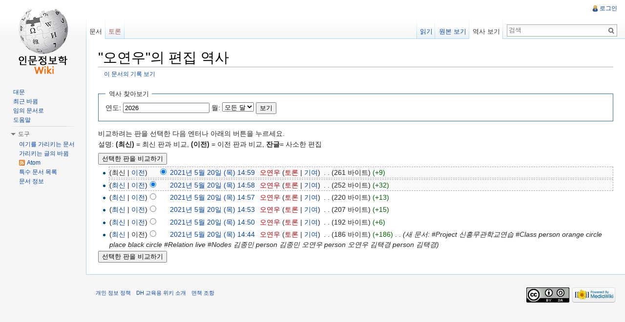

--- FILE ---
content_type: text/html; charset=UTF-8
request_url: https://dh.aks.ac.kr/Edu/wiki/index.php?title=%EC%98%A4%EC%97%B0%EC%9A%B0&action=history
body_size: 5982
content:
<!DOCTYPE html>
<html lang="ko" dir="ltr" class="client-nojs">
<head>
<meta charset="UTF-8" />
<title>"오연우"의 편집 역사 - DH 교육용 위키</title>
<meta http-equiv="X-UA-Compatible" content="IE=EDGE" />
<meta name="generator" content="MediaWiki 1.23.13" />
<meta name="robots" content="noindex,nofollow" />
<link rel="shortcut icon" href="/favicon.ico" />
<link rel="search" type="application/opensearchdescription+xml" href="/Edu/wiki/opensearch_desc.php" title="DH 교육용 위키 (ko)" />
<link rel="EditURI" type="application/rsd+xml" href="https://dh.aks.ac.kr/Edu/wiki/api.php?action=rsd" />
<link rel="copyright" href="https://creativecommons.org/licenses/by-sa/3.0/" />
<link rel="alternate" type="application/atom+xml" title="&quot;오연우&quot; Atom 피드" href="/Edu/wiki/index.php?title=%EC%98%A4%EC%97%B0%EC%9A%B0&amp;feed=atom&amp;action=history" />
<link rel="alternate" type="application/atom+xml" title="DH 교육용 위키 Atom 피드" href="/Edu/wiki/index.php?title=%ED%8A%B9%EC%88%98:%EC%B5%9C%EA%B7%BC%EB%B0%94%EB%80%9C&amp;feed=atom" />
<link rel="stylesheet" href="https://dh.aks.ac.kr/Edu/wiki/load.php?debug=false&amp;lang=ko&amp;modules=mediawiki.legacy.commonPrint%2Cshared%7Cmediawiki.skinning.interface%7Cmediawiki.ui.button%7Cskins.vector.styles&amp;only=styles&amp;skin=vector&amp;*" />
<meta name="ResourceLoaderDynamicStyles" content="" />
<style>a:lang(ar),a:lang(kk-arab),a:lang(mzn),a:lang(ps),a:lang(ur){text-decoration:none}
/* cache key: edu-mv_:resourceloader:filter:minify-css:7:a2163ea3cc97f8aa4d5511c8c815a219 */</style>
<script src="https://dh.aks.ac.kr/Edu/wiki/load.php?debug=false&amp;lang=ko&amp;modules=startup&amp;only=scripts&amp;skin=vector&amp;*"></script>
<script>if(window.mw){
mw.config.set({"wgCanonicalNamespace":"","wgCanonicalSpecialPageName":false,"wgNamespaceNumber":0,"wgPageName":"오연우","wgTitle":"오연우","wgCurRevisionId":131149,"wgRevisionId":0,"wgArticleId":25505,"wgIsArticle":false,"wgIsRedirect":false,"wgAction":"history","wgUserName":null,"wgUserGroups":["*"],"wgCategories":[],"wgBreakFrames":false,"wgPageContentLanguage":"ko","wgPageContentModel":"wikitext","wgSeparatorTransformTable":["",""],"wgDigitTransformTable":["",""],"wgDefaultDateFormat":"ko","wgMonthNames":["","1월","2월","3월","4월","5월","6월","7월","8월","9월","10월","11월","12월"],"wgMonthNamesShort":["","1","2","3","4","5","6","7","8","9","10","11","12"],"wgRelevantPageName":"오연우","wgIsProbablyEditable":false,"wgRestrictionEdit":[],"wgRestrictionMove":[],"wgWikiEditorEnabledModules":{"toolbar":true,"dialogs":true,"hidesig":true,"preview":true,"previewDialog":false,"publish":true}});
}</script><script>if(window.mw){
mw.loader.implement("user.options",function($,jQuery){mw.user.options.set({"ccmeonemails":0,"cols":80,"date":"default","diffonly":0,"disablemail":0,"editfont":"default","editondblclick":0,"editsectiononrightclick":0,"enotifminoredits":0,"enotifrevealaddr":0,"enotifusertalkpages":1,"enotifwatchlistpages":1,"extendwatchlist":0,"fancysig":0,"forceeditsummary":0,"gender":"unknown","hideminor":0,"hidepatrolled":0,"imagesize":2,"math":1,"minordefault":0,"newpageshidepatrolled":0,"nickname":"","norollbackdiff":0,"numberheadings":0,"previewonfirst":0,"previewontop":1,"rcdays":7,"rclimit":50,"rows":25,"showhiddencats":0,"shownumberswatching":1,"showtoolbar":1,"skin":"vector","stubthreshold":0,"thumbsize":2,"underline":2,"uselivepreview":0,"usenewrc":0,"watchcreations":1,"watchdefault":1,"watchdeletion":0,"watchlistdays":3,"watchlisthideanons":0,"watchlisthidebots":0,"watchlisthideliu":0,"watchlisthideminor":0,"watchlisthideown":0,"watchlisthidepatrolled":0,"watchmoves":0,"wllimit":250,
"useeditwarning":1,"prefershttps":1,"usebetatoolbar":1,"usebetatoolbar-cgd":1,"wikieditor-preview":1,"wikieditor-publish":1,"language":"ko","variant-gan":"gan","variant-iu":"iu","variant-kk":"kk","variant-ku":"ku","variant-shi":"shi","variant-sr":"sr","variant-tg":"tg","variant-uz":"uz","variant-zh":"zh","searchNs0":true,"searchNs1":false,"searchNs2":false,"searchNs3":false,"searchNs4":false,"searchNs5":false,"searchNs6":false,"searchNs7":false,"searchNs8":false,"searchNs9":false,"searchNs10":false,"searchNs11":false,"searchNs12":false,"searchNs13":false,"searchNs14":false,"searchNs15":false,"variant":"ko"});},{},{});mw.loader.implement("user.tokens",function($,jQuery){mw.user.tokens.set({"editToken":"+\\","patrolToken":false,"watchToken":false});},{},{});
/* cache key: edu-mv_:resourceloader:filter:minify-js:7:e7436e73c9c5893d72dbdd68bb5e77c9 */
}</script>
<script>if(window.mw){
mw.loader.load(["mediawiki.page.startup","mediawiki.legacy.wikibits","mediawiki.legacy.ajax","skins.vector.js"]);
}</script>
<!--[if lt IE 7]><style type="text/css">body{behavior:url("/Edu/wiki/skins/vector/csshover.min.htc")}</style><![endif]--></head>
<body class="mediawiki ltr sitedir-ltr ns-0 ns-subject page-오연우 skin-vector action-history vector-animateLayout">
		<div id="mw-page-base" class="noprint"></div>
		<div id="mw-head-base" class="noprint"></div>
		<div id="content" class="mw-body" role="main">
			<a id="top"></a>
			<div id="mw-js-message" style="display:none;"></div>
						<h1 id="firstHeading" class="firstHeading" lang="ko"><span dir="auto">"오연우"의 편집 역사</span></h1>
						<div id="bodyContent">
								<div id="contentSub"><a href="/Edu/wiki/index.php?title=%ED%8A%B9%EC%88%98:%EA%B8%B0%EB%A1%9D&amp;page=%EC%98%A4%EC%97%B0%EC%9A%B0" title="특수:기록">이 문서의 기록 보기</a></div>
												<div id="jump-to-nav" class="mw-jump">
					이동:					<a href="#mw-navigation">둘러보기</a>, 					<a href="#p-search">검색</a>
				</div>
				<div id="mw-content-text"><form action="/Edu/wiki/index.php" method="get" id="mw-history-searchform"><fieldset id="mw-history-search">
<legend>역사 찾아보기</legend>
<input type="hidden" value="오연우" name="title" />
<input type="hidden" value="history" name="action" />
<label for="year">연도:</label> <input id="year" maxlength="4" size="7" type="number" value="2026" name="year" /> <label for="month">월:</label> <select id="month" name="month" class="mw-month-selector"><option value="-1">모든 달</option>
<option value="1">1월</option>
<option value="2">2월</option>
<option value="3">3월</option>
<option value="4">4월</option>
<option value="5">5월</option>
<option value="6">6월</option>
<option value="7">7월</option>
<option value="8">8월</option>
<option value="9">9월</option>
<option value="10">10월</option>
<option value="11">11월</option>
<option value="12">12월</option></select>&#160;<input type="submit" value="보기" />
</fieldset></form><div class="mw-history-legend">
<p>비교하려는 판을 선택한 다음 엔터나 아래의 버튼을 누르세요.<br />
설명: <b>(최신)</b> = 최신 판과 비교, <b>(이전)</b> = 이전 판과 비교, <b>잔글</b>= 사소한 편집
</p>
</div>
<form action="/Edu/wiki/index.php" id="mw-history-compare">
<input type="hidden" value="오연우" name="title" />
<input type="hidden" value="historysubmit" name="action" />
<div><input type="submit" value="선택한 판을 비교하기" class="historysubmit mw-history-compareselectedversions-button" title="이 문서에서 선택한 두 판 간의 차이를 비교 [v]" accesskey="v" />
</div><ul id="pagehistory">
<li><span class="mw-history-histlinks">(최신 | <a href="/Edu/wiki/index.php?title=%EC%98%A4%EC%97%B0%EC%9A%B0&amp;diff=131149&amp;oldid=131148" title="오연우">이전</a>)</span><input type="radio" value="131149" style="visibility:hidden" name="oldid" id="mw-oldid-null" /><input type="radio" value="131149" checked="checked" name="diff" id="mw-diff-131149" /> <a href="/Edu/wiki/index.php?title=%EC%98%A4%EC%97%B0%EC%9A%B0&amp;oldid=131149" title="오연우" class="mw-changeslist-date">2021년 5월 20일 (목) 14:59</a>‎ <span class='history-user'><a href="/Edu/wiki/index.php?title=%EC%82%AC%EC%9A%A9%EC%9E%90:%EC%98%A4%EC%97%B0%EC%9A%B0&amp;action=edit&amp;redlink=1" class="new mw-userlink" title="사용자:오연우 (없는 문서)">오연우</a>  <span class="mw-usertoollinks">(<a href="/Edu/wiki/index.php?title=%EC%82%AC%EC%9A%A9%EC%9E%90%ED%86%A0%EB%A1%A0:%EC%98%A4%EC%97%B0%EC%9A%B0&amp;action=edit&amp;redlink=1" class="new" title="사용자토론:오연우 (없는 문서)">토론</a> | <a href="/Edu/wiki/index.php/%ED%8A%B9%EC%88%98:%EA%B8%B0%EC%97%AC/%EC%98%A4%EC%97%B0%EC%9A%B0" title="특수:기여/오연우">기여</a>)</span></span>‎ <span class="mw-changeslist-separator">. .</span> <span class="history-size">(261 바이트)</span> <span dir="ltr" class="mw-plusminus-pos" title="바꾼 후 261 바이트">(+9)</span>‎</li>
<li><span class="mw-history-histlinks">(<a href="/Edu/wiki/index.php?title=%EC%98%A4%EC%97%B0%EC%9A%B0&amp;diff=131149&amp;oldid=131148" title="오연우">최신</a> | <a href="/Edu/wiki/index.php?title=%EC%98%A4%EC%97%B0%EC%9A%B0&amp;diff=131148&amp;oldid=131144" title="오연우">이전</a>)</span><input type="radio" value="131148" checked="checked" name="oldid" id="mw-oldid-131148" /><input type="radio" value="131148" name="diff" id="mw-diff-131148" /> <a href="/Edu/wiki/index.php?title=%EC%98%A4%EC%97%B0%EC%9A%B0&amp;oldid=131148" title="오연우" class="mw-changeslist-date">2021년 5월 20일 (목) 14:58</a>‎ <span class='history-user'><a href="/Edu/wiki/index.php?title=%EC%82%AC%EC%9A%A9%EC%9E%90:%EC%98%A4%EC%97%B0%EC%9A%B0&amp;action=edit&amp;redlink=1" class="new mw-userlink" title="사용자:오연우 (없는 문서)">오연우</a>  <span class="mw-usertoollinks">(<a href="/Edu/wiki/index.php?title=%EC%82%AC%EC%9A%A9%EC%9E%90%ED%86%A0%EB%A1%A0:%EC%98%A4%EC%97%B0%EC%9A%B0&amp;action=edit&amp;redlink=1" class="new" title="사용자토론:오연우 (없는 문서)">토론</a> | <a href="/Edu/wiki/index.php/%ED%8A%B9%EC%88%98:%EA%B8%B0%EC%97%AC/%EC%98%A4%EC%97%B0%EC%9A%B0" title="특수:기여/오연우">기여</a>)</span></span>‎ <span class="mw-changeslist-separator">. .</span> <span class="history-size">(252 바이트)</span> <span dir="ltr" class="mw-plusminus-pos" title="바꾼 후 252 바이트">(+32)</span>‎</li>
<li><span class="mw-history-histlinks">(<a href="/Edu/wiki/index.php?title=%EC%98%A4%EC%97%B0%EC%9A%B0&amp;diff=131149&amp;oldid=131144" title="오연우">최신</a> | <a href="/Edu/wiki/index.php?title=%EC%98%A4%EC%97%B0%EC%9A%B0&amp;diff=131144&amp;oldid=131133" title="오연우">이전</a>)</span><input type="radio" value="131144" name="oldid" id="mw-oldid-131144" /><input type="radio" value="131144" name="diff" id="mw-diff-131144" /> <a href="/Edu/wiki/index.php?title=%EC%98%A4%EC%97%B0%EC%9A%B0&amp;oldid=131144" title="오연우" class="mw-changeslist-date">2021년 5월 20일 (목) 14:57</a>‎ <span class='history-user'><a href="/Edu/wiki/index.php?title=%EC%82%AC%EC%9A%A9%EC%9E%90:%EC%98%A4%EC%97%B0%EC%9A%B0&amp;action=edit&amp;redlink=1" class="new mw-userlink" title="사용자:오연우 (없는 문서)">오연우</a>  <span class="mw-usertoollinks">(<a href="/Edu/wiki/index.php?title=%EC%82%AC%EC%9A%A9%EC%9E%90%ED%86%A0%EB%A1%A0:%EC%98%A4%EC%97%B0%EC%9A%B0&amp;action=edit&amp;redlink=1" class="new" title="사용자토론:오연우 (없는 문서)">토론</a> | <a href="/Edu/wiki/index.php/%ED%8A%B9%EC%88%98:%EA%B8%B0%EC%97%AC/%EC%98%A4%EC%97%B0%EC%9A%B0" title="특수:기여/오연우">기여</a>)</span></span>‎ <span class="mw-changeslist-separator">. .</span> <span class="history-size">(220 바이트)</span> <span dir="ltr" class="mw-plusminus-pos" title="바꾼 후 220 바이트">(+13)</span>‎</li>
<li><span class="mw-history-histlinks">(<a href="/Edu/wiki/index.php?title=%EC%98%A4%EC%97%B0%EC%9A%B0&amp;diff=131149&amp;oldid=131133" title="오연우">최신</a> | <a href="/Edu/wiki/index.php?title=%EC%98%A4%EC%97%B0%EC%9A%B0&amp;diff=131133&amp;oldid=131131" title="오연우">이전</a>)</span><input type="radio" value="131133" name="oldid" id="mw-oldid-131133" /><input type="radio" value="131133" name="diff" id="mw-diff-131133" /> <a href="/Edu/wiki/index.php?title=%EC%98%A4%EC%97%B0%EC%9A%B0&amp;oldid=131133" title="오연우" class="mw-changeslist-date">2021년 5월 20일 (목) 14:53</a>‎ <span class='history-user'><a href="/Edu/wiki/index.php?title=%EC%82%AC%EC%9A%A9%EC%9E%90:%EC%98%A4%EC%97%B0%EC%9A%B0&amp;action=edit&amp;redlink=1" class="new mw-userlink" title="사용자:오연우 (없는 문서)">오연우</a>  <span class="mw-usertoollinks">(<a href="/Edu/wiki/index.php?title=%EC%82%AC%EC%9A%A9%EC%9E%90%ED%86%A0%EB%A1%A0:%EC%98%A4%EC%97%B0%EC%9A%B0&amp;action=edit&amp;redlink=1" class="new" title="사용자토론:오연우 (없는 문서)">토론</a> | <a href="/Edu/wiki/index.php/%ED%8A%B9%EC%88%98:%EA%B8%B0%EC%97%AC/%EC%98%A4%EC%97%B0%EC%9A%B0" title="특수:기여/오연우">기여</a>)</span></span>‎ <span class="mw-changeslist-separator">. .</span> <span class="history-size">(207 바이트)</span> <span dir="ltr" class="mw-plusminus-pos" title="바꾼 후 207 바이트">(+15)</span>‎</li>
<li><span class="mw-history-histlinks">(<a href="/Edu/wiki/index.php?title=%EC%98%A4%EC%97%B0%EC%9A%B0&amp;diff=131149&amp;oldid=131131" title="오연우">최신</a> | <a href="/Edu/wiki/index.php?title=%EC%98%A4%EC%97%B0%EC%9A%B0&amp;diff=131131&amp;oldid=131124" title="오연우">이전</a>)</span><input type="radio" value="131131" name="oldid" id="mw-oldid-131131" /><input type="radio" value="131131" name="diff" id="mw-diff-131131" /> <a href="/Edu/wiki/index.php?title=%EC%98%A4%EC%97%B0%EC%9A%B0&amp;oldid=131131" title="오연우" class="mw-changeslist-date">2021년 5월 20일 (목) 14:50</a>‎ <span class='history-user'><a href="/Edu/wiki/index.php?title=%EC%82%AC%EC%9A%A9%EC%9E%90:%EC%98%A4%EC%97%B0%EC%9A%B0&amp;action=edit&amp;redlink=1" class="new mw-userlink" title="사용자:오연우 (없는 문서)">오연우</a>  <span class="mw-usertoollinks">(<a href="/Edu/wiki/index.php?title=%EC%82%AC%EC%9A%A9%EC%9E%90%ED%86%A0%EB%A1%A0:%EC%98%A4%EC%97%B0%EC%9A%B0&amp;action=edit&amp;redlink=1" class="new" title="사용자토론:오연우 (없는 문서)">토론</a> | <a href="/Edu/wiki/index.php/%ED%8A%B9%EC%88%98:%EA%B8%B0%EC%97%AC/%EC%98%A4%EC%97%B0%EC%9A%B0" title="특수:기여/오연우">기여</a>)</span></span>‎ <span class="mw-changeslist-separator">. .</span> <span class="history-size">(192 바이트)</span> <span dir="ltr" class="mw-plusminus-pos" title="바꾼 후 192 바이트">(+6)</span>‎</li>
<li><span class="mw-history-histlinks">(<a href="/Edu/wiki/index.php?title=%EC%98%A4%EC%97%B0%EC%9A%B0&amp;diff=131149&amp;oldid=131124" title="오연우">최신</a> | 이전)</span><input type="radio" value="131124" name="oldid" id="mw-oldid-131124" /><input type="radio" value="131124" name="diff" id="mw-diff-131124" /> <a href="/Edu/wiki/index.php?title=%EC%98%A4%EC%97%B0%EC%9A%B0&amp;oldid=131124" title="오연우" class="mw-changeslist-date">2021년 5월 20일 (목) 14:44</a>‎ <span class='history-user'><a href="/Edu/wiki/index.php?title=%EC%82%AC%EC%9A%A9%EC%9E%90:%EC%98%A4%EC%97%B0%EC%9A%B0&amp;action=edit&amp;redlink=1" class="new mw-userlink" title="사용자:오연우 (없는 문서)">오연우</a>  <span class="mw-usertoollinks">(<a href="/Edu/wiki/index.php?title=%EC%82%AC%EC%9A%A9%EC%9E%90%ED%86%A0%EB%A1%A0:%EC%98%A4%EC%97%B0%EC%9A%B0&amp;action=edit&amp;redlink=1" class="new" title="사용자토론:오연우 (없는 문서)">토론</a> | <a href="/Edu/wiki/index.php/%ED%8A%B9%EC%88%98:%EA%B8%B0%EC%97%AC/%EC%98%A4%EC%97%B0%EC%9A%B0" title="특수:기여/오연우">기여</a>)</span></span>‎ <span class="mw-changeslist-separator">. .</span> <span class="history-size">(186 바이트)</span> <span dir="ltr" class="mw-plusminus-pos" title="바꾼 후 186 바이트">(+186)</span>‎ <span class="mw-changeslist-separator">. .</span>  <span class="comment">(새 문서: #Project 신흥무관학교연습  #Class person orange circle place black circle  #Relation live  #Nodes 김종민 person 김종민 오연우 person 오연우 김택경 person 김택경)</span></li>
</ul>
<div><input type="submit" value="선택한 판을 비교하기" class="historysubmit mw-history-compareselectedversions-button" title="이 문서에서 선택한 두 판 간의 차이를 비교 [v]" accesskey="v" />
</div></form></div>								<div class="printfooter">
				원본 주소 "<a href="https://dh.aks.ac.kr/Edu/wiki/index.php/오연우">https://dh.aks.ac.kr/Edu/wiki/index.php/오연우</a>"				</div>
												<div id='catlinks' class='catlinks catlinks-allhidden'></div>												<div class="visualClear"></div>
							</div>
		</div>
		<div id="mw-navigation">
			<h2>둘러보기 메뉴</h2>
			<div id="mw-head">
				<div id="p-personal" role="navigation" class="" aria-labelledby="p-personal-label">
	<h3 id="p-personal-label">개인 도구</h3>
	<ul>
<li id="pt-login"><a href="/Edu/wiki/index.php?title=%ED%8A%B9%EC%88%98:%EB%A1%9C%EA%B7%B8%EC%9D%B8&amp;returnto=%EC%98%A4%EC%97%B0%EC%9A%B0&amp;returntoquery=action%3Dhistory" title="꼭 로그인해야 하는 것은 아니지만, 로그인을 권장합니다. [o]" accesskey="o">로그인</a></li>	</ul>
</div>
				<div id="left-navigation">
					<div id="p-namespaces" role="navigation" class="vectorTabs" aria-labelledby="p-namespaces-label">
	<h3 id="p-namespaces-label">이름공간</h3>
	<ul>
					<li  id="ca-nstab-main" class="selected"><span><a href="/Edu/wiki/index.php/%EC%98%A4%EC%97%B0%EC%9A%B0"  title="본문 보기 [c]" accesskey="c">문서</a></span></li>
					<li  id="ca-talk" class="new"><span><a href="/Edu/wiki/index.php?title=%ED%86%A0%EB%A1%A0:%EC%98%A4%EC%97%B0%EC%9A%B0&amp;action=edit&amp;redlink=1"  title="문서의 내용에 대한 토론 문서 [t]" accesskey="t">토론</a></span></li>
			</ul>
</div>
<div id="p-variants" role="navigation" class="vectorMenu emptyPortlet" aria-labelledby="p-variants-label">
	<h3 id="mw-vector-current-variant">
		</h3>
	<h3 id="p-variants-label"><span>변수</span><a href="#"></a></h3>
	<div class="menu">
		<ul>
					</ul>
	</div>
</div>
				</div>
				<div id="right-navigation">
					<div id="p-views" role="navigation" class="vectorTabs" aria-labelledby="p-views-label">
	<h3 id="p-views-label">보기</h3>
	<ul>
					<li id="ca-view"><span><a href="/Edu/wiki/index.php/%EC%98%A4%EC%97%B0%EC%9A%B0" >읽기</a></span></li>
					<li id="ca-viewsource"><span><a href="/Edu/wiki/index.php?title=%EC%98%A4%EC%97%B0%EC%9A%B0&amp;action=edit"  title="이 문서가 잠겨 있습니다.&#10;문서의 원본을 볼 수 있습니다. [e]" accesskey="e">원본 보기</a></span></li>
					<li id="ca-history" class="collapsible selected"><span><a href="/Edu/wiki/index.php?title=%EC%98%A4%EC%97%B0%EC%9A%B0&amp;action=history"  title="문서의 과거 판 [h]" accesskey="h">역사 보기</a></span></li>
			</ul>
</div>
<div id="p-cactions" role="navigation" class="vectorMenu emptyPortlet" aria-labelledby="p-cactions-label">
	<h3 id="p-cactions-label"><span>행위</span><a href="#"></a></h3>
	<div class="menu">
		<ul>
					</ul>
	</div>
</div>
<div id="p-search" role="search">
	<h3><label for="searchInput">검색</label></h3>
	<form action="/Edu/wiki/index.php" id="searchform">
					<div id="simpleSearch">
					<input type="search" name="search" placeholder="검색" title="DH 교육용 위키 검색 [f]" accesskey="f" id="searchInput" /><input type="hidden" value="특수:검색" name="title" /><input type="submit" name="fulltext" value="검색" title="이 문자열이 포함된 문서 검색" id="mw-searchButton" class="searchButton mw-fallbackSearchButton" /><input type="submit" name="go" value="보기" title="이 이름의 문서가 존재하면 그 문서로 바로 가기" id="searchButton" class="searchButton" />		</div>
	</form>
</div>
				</div>
			</div>
			<div id="mw-panel">
					<div id="p-logo" role="banner"><a style="background-image: url(/Edu/wiki/skins/common/images/wiki.png);" href="/Edu/wiki/index.php/%EB%8C%80%EB%AC%B8"  title="대문으로 가기"></a></div>
				<div class="portal" role="navigation" id='p-navigation' aria-labelledby='p-navigation-label'>
	<h3 id='p-navigation-label'>둘러보기</h3>
	<div class="body">
		<ul>
			<li id="n-mainpage-description"><a href="/Edu/wiki/index.php/%EB%8C%80%EB%AC%B8" title="대문으로 가기 [z]" accesskey="z">대문</a></li>
			<li id="n-recentchanges"><a href="/Edu/wiki/index.php/%ED%8A%B9%EC%88%98:%EC%B5%9C%EA%B7%BC%EB%B0%94%EB%80%9C" title="위키의 최근 바뀜 목록 [r]" accesskey="r">최근 바뀜</a></li>
			<li id="n-randompage"><a href="/Edu/wiki/index.php/%ED%8A%B9%EC%88%98:%EC%9E%84%EC%9D%98%EB%AC%B8%EC%84%9C" title="임의 문서 불러오기 [x]" accesskey="x">임의 문서로</a></li>
			<li id="n-help"><a href="https://www.mediawiki.org/wiki/Special:MyLanguage/Help:Contents" title="도움말">도움말</a></li>
		</ul>
	</div>
</div>
<div class="portal" role="navigation" id='p-tb' aria-labelledby='p-tb-label'>
	<h3 id='p-tb-label'>도구</h3>
	<div class="body">
		<ul>
			<li id="t-whatlinkshere"><a href="/Edu/wiki/index.php/%ED%8A%B9%EC%88%98:%EA%B0%80%EB%A6%AC%ED%82%A4%EB%8A%94%EB%AC%B8%EC%84%9C/%EC%98%A4%EC%97%B0%EC%9A%B0" title="여기를 가리키는 모든 위키 문서의 목록 [j]" accesskey="j">여기를 가리키는 문서</a></li>
			<li id="t-recentchangeslinked"><a href="/Edu/wiki/index.php/%ED%8A%B9%EC%88%98:%EB%A7%81%ED%81%AC%EC%B5%9C%EA%B7%BC%EB%B0%94%EB%80%9C/%EC%98%A4%EC%97%B0%EC%9A%B0" title="이 문서에서 링크한 문서의 최근 바뀜 [k]" accesskey="k">가리키는 글의 바뀜</a></li>
			<li id="feedlinks"><a href="/Edu/wiki/index.php?title=%EC%98%A4%EC%97%B0%EC%9A%B0&amp;feed=atom&amp;action=history" id="feed-atom" rel="alternate" type="application/atom+xml" class="feedlink" title="이 문서의 Atom 피드">Atom</a></li>
			<li id="t-specialpages"><a href="/Edu/wiki/index.php/%ED%8A%B9%EC%88%98:%ED%8A%B9%EC%88%98%EB%AC%B8%EC%84%9C" title="모든 특수 문서의 목록 [q]" accesskey="q">특수 문서 목록</a></li>
			<li id="t-info"><a href="/Edu/wiki/index.php?title=%EC%98%A4%EC%97%B0%EC%9A%B0&amp;action=info">문서 정보</a></li>
		</ul>
	</div>
</div>
			</div>
		</div>
		<div id="footer" role="contentinfo">
							<ul id="footer-places">
											<li id="footer-places-privacy"><a href="/Edu/wiki/index.php/dhedu:%EA%B0%9C%EC%9D%B8_%EC%A0%95%EB%B3%B4_%EC%A0%95%EC%B1%85" title="dhedu:개인 정보 정책">개인 정보 정책</a></li>
											<li id="footer-places-about"><a href="/Edu/wiki/index.php/dhedu:%EC%86%8C%EA%B0%9C" title="dhedu:소개">DH 교육용 위키 소개</a></li>
											<li id="footer-places-disclaimer"><a href="/Edu/wiki/index.php/dhedu:%EB%A9%B4%EC%B1%85_%EC%A1%B0%ED%95%AD" title="dhedu:면책 조항">면책 조항</a></li>
									</ul>
										<ul id="footer-icons" class="noprint">
					<li id="footer-copyrightico">
						<a href="https://creativecommons.org/licenses/by-sa/3.0/"><img src="/Edu/wiki/skins/common/images/cc-by-sa.png" alt="크리에이티브 커먼즈 저작자표시-동일조건변경허락" width="88" height="31" /></a>
					</li>
					<li id="footer-poweredbyico">
						<a href="//www.mediawiki.org/"><img src="/Edu/wiki/skins/common/images/poweredby_mediawiki_88x31.png" alt="Powered by MediaWiki" width="88" height="31" /></a>
					</li>
				</ul>
						<div style="clear:both"></div>
		</div>
		<script>/*<![CDATA[*/window.jQuery && jQuery.ready();/*]]>*/</script><script>if(window.mw){
mw.loader.state({"site":"ready","user":"ready","user.groups":"ready"});
}</script>
<script>if(window.mw){
mw.loader.load(["mediawiki.action.history","mediawiki.user","mediawiki.hidpi","mediawiki.page.ready","mediawiki.searchSuggest","skins.vector.collapsibleNav"],null,true);
}</script>
<script>if(window.mw){
mw.config.set({"wgBackendResponseTime":42});
}</script>
	</body>
</html>
